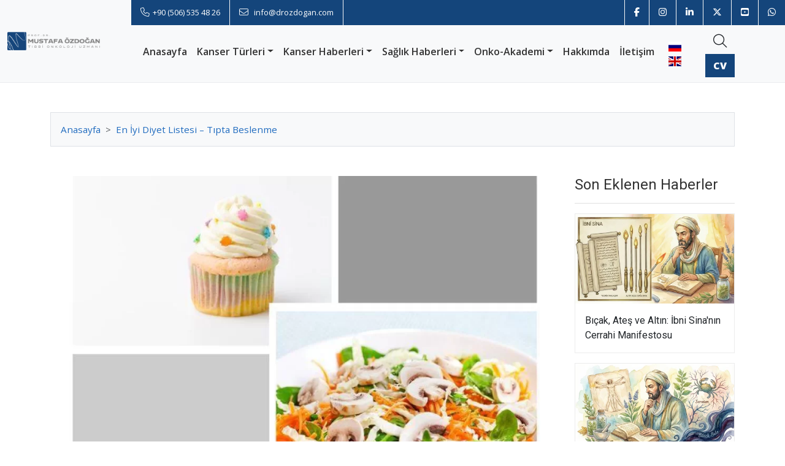

--- FILE ---
content_type: text/html; charset=UTF-8
request_url: https://www.drozdogan.com/ne-kadar-yedigimiz-mi-ne-yedigimiz-mi-az-yemek-kilo-vermek-icin-yeterli-degil/
body_size: 14370
content:
<!DOCTYPE html>
<html lang="tr">
<head>
	<meta charset="utf-8">
	<meta http-equiv="X-UA-Compatible" content="IE=edge">
    <meta name="viewport" content="width=device-width, initial-scale=1">
	<title>Ne Kadar Yediğimiz Mi, Ne Yediğimiz Mi? Az Yemek, Kilo Vermek İçin Yeterli Değil | Prof. Dr. Mustafa ÖZDOĞAN</title>
	<meta name="description" content="Kilo vermek için pek çok kişi az yemeye çalışır, hatta günde 1 öğün yeme gibi yaklaşımlar görülür. Ancak yapılan araştırmalara göre sağlıklı kiloda olmak için ne yediğiniz; ne kadar çok yediğinizden daha önemli olabilir.">
	<meta name="author" content="Prof. Dr. Mustafa ÖZDOĞAN">
	<link rel="canonical" href="https://www.drozdogan.com/ne-kadar-yedigimiz-mi-ne-yedigimiz-mi-az-yemek-kilo-vermek-icin-yeterli-degil/">
	<link rel="preconnect" href="https://www.drozdogan.com/">
	<link rel="dns-prefetch" href="https://www.drozdogan.com/">
	<link rel="dns-prefetch preconnect" href="https://www.googletagmanager.com">
	<link rel="dns-prefetch preconnect" href="https://www.google-analytics.com">
	<link rel="dns-prefetch preconnect" href="https://fonts.gstatic.com" crossorigin>
	<link rel="dns-prefetch preconnect" href="https://www.gstatic.com">
	<meta name="HandheldFriendly" content="true">
	
	<meta property="og:title" content="Ne Kadar Yediğimiz Mi, Ne Yediğimiz Mi? Az Yemek, Kilo Vermek İçin Yeterli Değil | Prof. Dr. Mustafa ÖZDOĞAN">
	<meta property="og:site_name" content="Prof. Dr. Mustafa ÖZDOĞAN">
	<meta property="og:description" content="Kilo vermek için pek çok kişi az yemeye çalışır, hatta günde 1 öğün yeme gibi yaklaşımlar görülür. Ancak yapılan araştırmalara göre sağlıklı kiloda olmak için ne yediğiniz; ne kadar çok yediğinizden daha önemli olabilir.">
	<meta property="og:image" content="https://www.drozdogan.com/images/news/Ne-kadar-yedigimiz-mi-ne-yedigimiz-mi-Az-yemek-kilo-vermek-icin-yeterli-degil-761811.jpg">
	<meta property="og:url" content="https://www.drozdogan.com/ne-kadar-yedigimiz-mi-ne-yedigimiz-mi-az-yemek-kilo-vermek-icin-yeterli-degil/">
	<meta property="og:type" content="website">
	
	<meta property="article:author" content="Prof. Dr. Mustafa ÖZDOĞAN">
	
	<meta name="twitter:card" content="summary_large_image">
	<meta name="twitter:title" content="Ne Kadar Yediğimiz Mi, Ne Yediğimiz Mi? Az Yemek, Kilo Vermek İçin Yeterli Değil | Prof. Dr. Mustafa ÖZDOĞAN">
	<meta name="twitter:description" content="Kilo vermek için pek çok kişi az yemeye çalışır, hatta günde 1 öğün yeme gibi yaklaşımlar görülür. Ancak yapılan araştırmalara göre sağlıklı kiloda olmak için ne yediğiniz; ne kadar çok yediğinizden daha önemli olabilir.">
	<meta name="twitter:image" content="https://www.drozdogan.com/images/news/Ne-kadar-yedigimiz-mi-ne-yedigimiz-mi-Az-yemek-kilo-vermek-icin-yeterli-degil-761811.jpg">
	<meta name="twitter:site" content="@ozdogan_md">
	
		
	
		<link rel="alternate" type="application/rss+xml" href="https://www.drozdogan.com/rss.xml">
	<!-- Fonts -->
	<link rel="preload" href="https://cdnjs.cloudflare.com/ajax/libs/flag-icon-css/0.8.2/css/flag-icon.min.css" as="style" onload="this.rel='stylesheet'">
	<!-- CSS -->
	<link rel="stylesheet"  href="https://www.drozdogan.com/css/bootstrap.min.css">
	<link rel="stylesheet" href="https://www.drozdogan.com/css/style.css">
	<!-- ICON -->
	<link rel="apple-touch-icon" sizes="57x57" href="https://www.drozdogan.com/images/favicon/apple-icon-57x57.png">
	<link rel="apple-touch-icon" sizes="60x60" href="https://www.drozdogan.com/images/favicon/apple-icon-60x60.png">
	<link rel="apple-touch-icon" sizes="72x72" href="https://www.drozdogan.com/images/favicon/apple-icon-72x72.png">
	<link rel="apple-touch-icon" sizes="76x76" href="https://www.drozdogan.com/images/favicon/apple-icon-76x76.png">
	<link rel="apple-touch-icon" sizes="114x114" href="https://www.drozdogan.com/images/favicon/apple-icon-114x114.png">
	<link rel="apple-touch-icon" sizes="120x120" href="https://www.drozdogan.com/images/favicon/apple-icon-120x120.png">
	<link rel="apple-touch-icon" sizes="144x144" href="https://www.drozdogan.com/images/favicon/apple-icon-144x144.png">
	<link rel="apple-touch-icon" sizes="152x152" href="https://www.drozdogan.com/images/favicon/apple-icon-152x152.png">
	<link rel="apple-touch-icon" sizes="180x180" href="https://www.drozdogan.com/images/favicon/apple-icon-180x180.png">
	<link rel="icon" type="image/png" sizes="192x192"  href="https://www.drozdogan.com/images/favicon/android-icon-192x192.png">
	<link rel="icon" type="image/png" sizes="32x32" href="https://www.drozdogan.com/images/favicon/favicon-32x32.png">
	<link rel="icon" type="image/png" sizes="96x96" href="https://www.drozdogan.com/images/favicon/favicon-96x96.png">
	<link rel="icon" type="image/png" sizes="16x16" href="https://www.drozdogan.com/images/favicon/favicon-16x16.png">
	<link rel="manifest" href="https://www.drozdogan.com/images/favicon/manifest.json">
	<meta name="msapplication-TileColor" content="#14457B">
	<meta name="msapplication-TileImage" content="https://www.drozdogan.com/images/favicon/ms-icon-144x144.png">
	<meta name="theme-color" content="#14457B">
	<!-- Google tag (gtag.js) -->
	<script async src="https://www.googletagmanager.com/gtag/js?id=G-CT8YDHHNQJ"></script>
	<script>
	  window.dataLayer = window.dataLayer || [];
	  function gtag(){dataLayer.push(arguments);}
	  	gtag('js', new Date());
	  	gtag('config', 'G-CT8YDHHNQJ');
	</script>
<!-- Meta Pixel Code -->
<script>
!function(f,b,e,v,n,t,s)
{if(f.fbq)return;n=f.fbq=function(){n.callMethod?
n.callMethod.apply(n,arguments):n.queue.push(arguments)};
if(!f._fbq)f._fbq=n;n.push=n;n.loaded=!0;n.version='2.0';
n.queue=[];t=b.createElement(e);t.async=!0;
t.src=v;s=b.getElementsByTagName(e)[0];
s.parentNode.insertBefore(t,s)}(window, document,'script',
'https://connect.facebook.net/en_US/fbevents.js');
fbq('init', '755800460211328');
fbq('track', 'PageView');
</script>
<noscript><img height="1" width="1" style="display:none"
src="https://www.facebook.com/tr?id=755800460211328&ev=PageView&noscript=1"
/></noscript>
<!-- End Meta Pixel Code --></head>

<body>
			<header class="container-fluid border-bottom border-light-subtle">
			<div class="row">
				<div class="col-lg-2 bg-body-tertiary d-flex align-items-center justify-content-center mhide tmhide">
					<a href="https://www.drozdogan.com/" title="Kanser Belirtileri, Tanı ve Tedavisi | Prof. Dr. Mustafa ÖZDOĞAN">
						<picture>
							<source srcset="https://www.drozdogan.com/images/logo.webp" type="image/webp">
							<source srcset="https://www.drozdogan.com/images/logo.png" type="image/png">
							<img src="https://www.drozdogan.com/images/logo.png" alt="Prof. Dr. Mustafa ÖZDOĞAN" loading="lazy" width="396" height="76" class="logo">
						</picture>
					</a>
				</div>
				<div class="col-lg-10 px-0">
					<div class="header-top bg-dark-blue d-flex justify-content-md-between justify-content-end">
						<ul class="header-icon-list mhide header-contact">
							<li><a href="tel:+905065354826" title="Telefon" target="_blank" rel="nofollow noopener noreferrer"><i class="fa-light fa-phone"></i><span>+90 (506) 535 48 26</span></a></li>
							<li><a href="mailto:info@drozdogan.com" title="E-Posta" target="_blank" rel="nofollow noopener noreferrer"><i class="fa-light fa-envelope"></i> <span>info@drozdogan.com</span></a></li>
						</ul>
						<ul class="header-icon-list mini-icon">
							<li><a href="https://www.facebook.com/drozdogancom/" title="Facebook" target="_blank" rel="nofollow noopener noreferrer"><i class="fa-brands fa-facebook-f"></i></a></li>
							<li><a href="https://www.instagram.com/prof.dr.mustafaozdogan/" title="Instagram" target="_blank" rel="nofollow noopener noreferrer"><i class="fa-brands fa-instagram"></i></a></li>
							<li><a href="https://www.linkedin.com/in/mustafaozdogan/" title="Linkedin" target="_blank" rel="nofollow noopener noreferrer"><i class="fa-brands fa-linkedin-in"></i></a></li>
							<li><a href="https://x.com/ozdogan_md" title="X" target="_blank" rel="nofollow noopener noreferrer"><i class="fa-brands fa-x-twitter"></i></a></li>
							<li><a href="https://www.youtube.com/channel/UCs-fN0ofuLQXW4TKy0IbE8w" title="Youtube" target="_blank" rel="nofollow noopener noreferrer"><i class="fa-brands fa-square-youtube"></i></a></li>
							<li><a href="https://wa.me/905065354826" title="WhatsApp" target="_blank" rel="nofollow noopener noreferrer"><i class="fa-brands fa-whatsapp"></i></a></li>
							<li class="dhide thide"><a href="tel:+905065354826" title="Telefon" target="_blank" rel="nofollow noopener noreferrer"><i class="fa-light fa-phone"></i></a></li>
						</ul>
					</div>
					<div class="header-bottom">
						<nav class="navbar navbar-expand-lg bg-body-tertiary">
							<div class="container-fluid d-flex">
								<a class="navbar-brand dhide dthide thide me-auto" href="https://www.drozdogan.com/" title="Prof. Dr. Mustafa ÖZDOĞAN">
									<picture>
										<source srcset="https://www.drozdogan.com/images/mobile-logo.webp 226w" sizes="226px" type="image/webp">
										<source srcset="https://www.drozdogan.com/images/mobile-logo.png 226w" sizes="226px" type="image/png">
										<img src="https://www.drozdogan.com/images/mobile-logo.png" alt="Kanser Belirtileri, Tanı ve Tedavisi | Prof. Dr. Mustafa ÖZDOĞAN" fetchpriority="high" class="mobile-logo" width="226" height="44" >
									</picture>
								</a>
								<button class="navbar-toggler rounded-0 order-3" type="button" data-bs-toggle="offcanvas" data-bs-target="#offcanvasNavbar" aria-controls="offcanvasNavbar" aria-label="Toggle navigation">
									<span class="navbar-toggler-icon"></span>
								</button>
								<div class="offcanvas offcanvas-end" tabindex="-1" id="offcanvasNavbar" aria-labelledby="offcanvasNavbarLabel">
									<div class="offcanvas-header border-bottom">
										<picture id="offcanvasNavbarLabel">
											<source srcset="https://www.drozdogan.com/images/mobile-logo.webp 226w" sizes="226px" type="image/webp">
											<source srcset="https://www.drozdogan.com/images/mobile-logo.png 226w" sizes="226px" type="image/png">
											<img src="https://www.drozdogan.com/images/mobile-logo.png" alt="Kanser Belirtileri, Tanı ve Tedavisi | Prof. Dr. Mustafa ÖZDOĞAN" fetchpriority="high" class="mobile-logo" width="226" height="44" >
										</picture>
										<button type="button" class="btn-close" data-bs-dismiss="offcanvas" aria-label="Close"></button>
									</div>
									<div class="offcanvas-body">
										<form class="input-group mb-3 mobile-search dhide dthide thide" action="https://www.drozdogan.com/arama/">
											<input type="text" name="q" class="form-control rounded-0" placeholder="Arama Yap..." aria-label="Arama Yap" aria-describedby="mobile-search">
											<button class="btn btn-secondary rounded-0" type="submit" id="mobile-search">Ara</button>
										</form>									
										
										<ul class="navbar-nav canvas-menu justify-content-evenly flex-grow-1 pe-3">
											<li class="nav-item">
												<a class="nav-link" href="https://www.drozdogan.com/" title="Kanser Belirtileri, Tanı ve Tedavisi">Anasayfa</a>
											</li>											
											<li class="nav-item dropdown has-megamenu">
												<a class="nav-link dropdown-toggle" href="#" title="Kanser Türleri" role="button" data-bs-toggle="dropdown" aria-expanded="false">Kanser Türleri</a>
												<div class="dropdown-menu megamenu">
													<div class="row">
														<div class="col-12 megamenu-head">
															<h2>Kanser Belirtileri ve Tedavisi</h2>
															<p class="mb-0">Kanser tek bir hastalık değildir, bir hastalıklar grubudur. 150'ye yakın kanser türü vardır; bu sayı alt türler ve nadir tümörler ile birlikte 1000'i aşmaktadır. Bununla birikte yetişkinlerde en sık görülen kanser türleri şunlardır:</p>
														</div>
														<div class="col-12 mhide">
															<hr class="custom-hr">
														</div>
														<div class="col-lg-3">
															<a class="dropdown-item px-3" href="https://www.drozdogan.com/akciger-kanseri-belirtileri-evreleri-ve-tedavisi/" title="Akciğer Kanseri Belirtileri ve Tedavisi">Akciğer Kanseri</a>
															<a class="dropdown-item px-3" href="https://www.drozdogan.com/beyin-tumoru-belirtileri-evreleri-ve-tedavisi/" title="Beyin Tümörü Belirtileri ve Tedavisi">Beyin Tümörü</a>
															<a class="dropdown-item px-3" href="https://www.drozdogan.com/bobrek-kanseri-belirtileri-evreleri-ve-tedavisi/" title="Böbrek Kanseri Belirtileri ve Tedavisi">Böbrek Kanseri</a>
															<a class="dropdown-item px-3" href="https://www.drozdogan.com/karaciger-kanseri-belirtileri-evreleri-ve-tedavisi/" title="Karaciğer Kanseri Belirtileri ve Tedavisi">Karaciğer Kanseri</a>
															<a class="dropdown-item px-3" href="https://www.drozdogan.com/kolon-rektum-kanseri-belirtileri-evreleri-ve-tedavisi/" title="Kolorektal Kanser Belirtileri ve Tedavisi">Kolorektal Kanser</a>
														</div>
														<div class="col-lg-3">
															<a class="dropdown-item px-3" href="https://www.drozdogan.com/larenks-girtlak-kanseri-belirtileri-evreleri-ve-tedavisi/" title="Larenks Kanseri Belirtileri ve Tedavisi">Larenks Kanseri</a>
															<a class="dropdown-item px-3" href="https://www.drozdogan.com/malign-melanom-cilt-kanseri-belirtileri-evreleri-ve-tedavisi/" title="Melanom (Cilt Kanseri) Belirtileri ve Tedavisi">Melanom</a>
															<a class="dropdown-item px-3" href="https://www.drozdogan.com/meme-kanseri-belirtileri-evreleri-ve-tedavisi/" title="Meme Kanseri Belirtileri ve Tedavisi">Meme Kanseri</a>
															<a class="dropdown-item px-3" href="https://www.drozdogan.com/mesane-kanseri-belirtileri-evreleri-ve-tedavisi/" title="Mesane Kanseri Belirtileri ve Tedavisi">Mesane Kanseri</a>
															<a class="dropdown-item px-3" href="https://www.drozdogan.com/mide-kanseri-belirtileri-evreleri-ve-tedavisi/" title="Mide Kanseri Belirtileri ve Tedavisi">Mide Kanseri</a>
														</div>
														<div class="col-lg-3">
															<a class="dropdown-item px-3" href="https://www.drozdogan.com/nazofarenks-ust-yutak-kanseri-belirtileri-evreleri-ve-tedavisi/" title="Nazofarenks Kanseri Belirtileri ve Tedavisi">Nazofarenks Kanseri</a>
															<a class="dropdown-item px-3" href="https://www.drozdogan.com/noroendokrin-tumor-belirtileri-evreleri-ve-tedavisi/" title="Nöroendokrin Tümörler Belirtileri ve Tedavisi">Nöroendokrin Tümörler</a>
															<a class="dropdown-item px-3" href="https://www.drozdogan.com/osteosarkom-kemik-kanseri-belirtileri-evreleri-ve-tedavisi/" title="Osteosarkom Belirtileri ve Tedavisi">Osteosarkom</a>
															<a class="dropdown-item px-3" href="https://www.drozdogan.com/ozofagus-yemek-borusu-kanseri-belirtileri-evreleri-ve-tedavisi/" title="Özofagus Kanseri Belirtileri ve Tedavisi">Özofagus Kanseri</a>
															<a class="dropdown-item px-3" href="https://www.drozdogan.com/pankreas-kanseri-belirtileri-evreleri-ve-tedavisi/" title="Pankreas Kanseri Belirtileri ve Tedavisi">Pankreas Kanseri</a>
														</div>
														<div class="col-lg-3">
															<a class="dropdown-item px-3" href="https://www.drozdogan.com/prostat-kanseri-belirtileri-evreleri-ve-tedavisi/" title="Prostat Kanseri Belirtileri ve Tedavisi">Prostat Kanseri</a>
															<a class="dropdown-item px-3" href="https://www.drozdogan.com/rahim-kanserinde-hastalik-evreleri-ve-tedavisi/" title="Rahim Kanseri Belirtileri ve Tedavisi">Rahim Kanseri</a>
															<a class="dropdown-item px-3" href="https://www.drozdogan.com/safra-yolu-kanseri-belirtileri-evreleri-ve-tedavisi/" title="Safra Yolu Kanseri Belirtileri ve Tedavisi">Safra Yolu Kanseri</a>
															<a class="dropdown-item px-3" href="https://www.drozdogan.com/rahim-agzi-kanseri-belirtileri-ve-tedavisi/" title="Serviks Kanseri Belirtileri ve Tedavisi">Serviks Kanseri</a>
															<a class="dropdown-item px-3" href="https://www.drozdogan.com/yumurtalik-kanseri-belirtileri-evreleri-ve-tedavisi/" title="Yumurtalık Kanseri Belirtileri ve Tedavisi">Yumurtalık Kanseri</a>
														</div>
														<div class="col-12 mt-3">
															<a href="https://www.drozdogan.com/kategori/kanser-tedavi-turleri/" title="Tüm Kanser Türleri (Belirtileri ve Tedavisi)" class="btn btn-blue rounded-0 w-100">Tüm Kanser Tedavi Türleri</a>
														</div>
													</div>
												</div>
											</li>											
											<li class="nav-item dropdown has-megamenu">
												<a class="nav-link dropdown-toggle" href="#" title="Kanser Haberleri" role="button" data-bs-toggle="dropdown" aria-expanded="false">Kanser Haberleri</a>
												<div class="dropdown-menu megamenu">
													<div class="row">
														<div class="col-12 megamenu-head">
															<h2>Güncel Kanser Haberleri</h2>
															<p class="mb-0">Sağlıktaki tüm bilimsel araştırmaların yarıya yakını kanser alanında yapılmaktadır. Bu nedenle kanserdeki gelişmeleri yakından takip etmek oldukça dinamik ve yoğun bir çalışma gerekmektedir. Web sitemiz, ülkemizde kanser gelişmelerini en güncel şekilde yakalayan ve paylaşan bir konumdadır.</p>
														</div>
														<div class="col-12 mhide">
															<hr class="custom-hr">
														</div>
														<div class="col-lg-3">
															<a class="dropdown-item px-3" href="https://www.drozdogan.com/kategori/kanser-haberleri/akciger-kanseri/" title="Güncel Akciğer Kanseri Haberleri">Akciğer Kanseri Haberleri</a>
															<a class="dropdown-item px-3" href="https://www.drozdogan.com/kategori/kanser-haberleri/meme-kanseri/" title="Güncel Meme Kanseri Haberleri">Meme Kanseri Haberleri</a>
															<a class="dropdown-item px-3" href="https://www.drozdogan.com/kategori/kanser-haberleri/kolon-ve-rektum-kanseri/" title="Güncel Kolorektal Kanser Haberleri">Kolorektal Kanser Haberleri</a>
															<a class="dropdown-item px-3" href="https://www.drozdogan.com/kategori/kanser-haberleri/mide-kanseri/" title="Güncel Mide Kanseri Haberleri">Mide Kanseri Haberleri</a>
															<a class="dropdown-item px-3 dropdown-item-private" href="https://www.drozdogan.com/kategori/kanser-haberleri/" title="Güncel Kanser Haberleri Listesi">Tüm Kanser Haberleri</a>
														</div>
														<div class="col-lg-3">
															<a class="dropdown-item px-3" href="https://www.drozdogan.com/kategori/kanser-haberleri/psiko-onkoloji/" title="Güncel Psiko-Onkoloji Haberleri">Psiko-Onkoloji Haberleri</a>
															<a class="dropdown-item px-3" href="https://www.drozdogan.com/kategori/cinsel-yasam-ve-kanser/" title="Güncel Cinsel Yaşam ve Kanser Haberleri">Cinsel Yaşam ve Kanser Haberleri</a>
															<a class="dropdown-item px-3" href="https://www.drozdogan.com/kategori/kanser-haberleri/nadir-gorulen-tumorler/" title="Güncel Nadir Görülen Tümör Haberleri">Nadir Görülen Tümör Haberleri</a>
															<a class="dropdown-item px-3" href="https://www.drozdogan.com/kategori/kongreler/" title="Güncel Onkoloji Kongre Haberleri">Onkoloji Kongre Haberleri</a>
															<a class="dropdown-item px-3" href="https://www.drozdogan.com/kategori/kanser-haberleri/sanatsal-kanser-tedavileri/" title="Güncel Sanatsal Kanser Tedavi Haberleri">Sanatsal Kanser Tedavi Haberleri</a>
														</div>
														<div class="col-lg-3">
															<a class="dropdown-item px-3" href="https://www.drozdogan.com/kategori/kanser-haberleri/kanser-ve-beslenme/" title="Güncel Kanser ve Beslenme Haberleri">Kanser ve Beslenme Haberleri</a>
															<a class="dropdown-item px-3" href="https://www.drozdogan.com/kategori/kanser-haberleri/kanserde-egzersiz/" title="Güncel Kanserde Egzersiz Haberleri">Kanserde Egzersiz Haberleri</a>
															<a class="dropdown-item px-3" href="https://www.drozdogan.com/kategori/kanserden-korunma/" title="Güncel Kanserden Korunma Haberleri">Kanserden Korunma</a>
															<a class="dropdown-item px-3" href="https://www.drozdogan.com/kategori/kanser-haberleri/tamamlayici-ve-alternatif-tip/" title="Güncel Tamamlayıcı ve Alternatif Tıp Haberleri">Tamamlayıcı ve Alternatif Tıp</a>
															<a class="dropdown-item px-3" href="https://www.drozdogan.com/kategori/kanser-haberleri/umut-veren-oykuler/" title="Güncel Umut Veren Öyküler">Umut Veren Öyküler</a>
														</div>
														<div class="col-lg-3">
															<a class="dropdown-item px-3" href="https://www.drozdogan.com/kategori/kanser-haberleri/genel-kanser-haberleri/" title="Güncel Genel Kanser Haberleri">Genel Kanser Haberleri</a>
															<a class="dropdown-item px-3" href="https://www.drozdogan.com/kategori/kanser-haberleri/kanserde-ikinci-gorus/" title="Güncel Kanserde İkinci Görüş Haberleri">Kanserde İkinci Görüş Haberleri</a>
															<a class="dropdown-item px-3" href="https://www.drozdogan.com/kategori/kanser-haberleri/teknoloji-haberleri/" title="Güncel Teknoloji Haberleri">Teknoloji Haberleri</a>
															<a class="dropdown-item px-3" href="https://www.drozdogan.com/kategori/kanser-haberleri/kalitsal-kanserler/" title="Güncel Kalıtsal Kanser Haberleri">Kalıtsal Kanser Haberleri</a>
															<a class="dropdown-item px-3" href="https://www.drozdogan.com/kategori/kanser-haberleri/palyatif-bakim/" title="Güncel Palyatif Bakım Haberleri">Palyatif Bakım Haberleri</a>
														</div>
														<div class="col-12 mt-3">
															<a href="https://www.drozdogan.com/kategori/kanser-haberleri-kategorisi/" title="Tüm Haber Kategorileri" class="btn btn-blue rounded-0 w-100">Tüm Haber Kategorileri</a>
														</div>
													</div>
												</div>
											</li>											
											<li class="nav-item dropdown has-megamenu">
												<a class="nav-link dropdown-toggle" href="#" title="Sağlık Haberleri" role="button" data-bs-toggle="dropdown" aria-expanded="false">Sağlık Haberleri</a>
												<div class="dropdown-menu megamenu">
													<div class="row">
														<div class="col-12 megamenu-head">
															<h2>Güncel Sağlık Haberleri</h2>
															<p class="mb-0">Sağlık, sadece hasta olmamak değil hem fiziksel hem psikolojik hem sosyal olarak iyilik halidir ve bütüncül bir yaklaşımla sağlık ele alınmalıdır. Bu nedenle web sitemizde, tıbbın önde gelen konularında önemli gelişmeleri ve bilgileri paylaşmayı amaçladık.</p>
														</div>
														<div class="col-12 mhide">
															<hr class="custom-hr">
														</div>
														<div class="col-lg-2">
															
<picture><source srcset="https://www.drozdogan.com/images/news/saglikli-yasam-menu-790031-406-229.avif 406w" sizes="406px" type="image/avif"><source srcset="https://www.drozdogan.com/images/news/saglikli-yasam-menu-790031-406-229.webp 406w" sizes="406px" type="image/webp"><source srcset="https://www.drozdogan.com/images/news/saglikli-yasam-menu-790031-406-229.jpg 406w" sizes="406px" type="image/jpeg"><img src="https://www.drozdogan.com/images/news/saglikli-yasam-menu-790031-406-229.jpg" alt="Görsel açıklaması mevcut değil" width="406" height="229" loading="lazy" class="responsive-img"></picture>														</div>
														<div class="col-lg-3">
															<a class="dropdown-item px-3" href="https://www.drozdogan.com/kategori/akdeniz-diyeti/" title="Akdeniz Diyeti">Akdeniz Diyeti</a>
															<a class="dropdown-item px-3" href="https://www.drozdogan.com/kategori/en-iyi-diyet-listesi-tipta-beslenme/" title="En İyi Diyet Listesi – Tıpta Beslenme">En İyi Diyet Listesi – Tıpta Beslenme</a>
															<a class="dropdown-item px-3" href="https://www.drozdogan.com/kategori/yemek-tarifleri/" title="Yemek Tarifleri">Yemek Tarifleri</a>
															<a class="dropdown-item px-3" href="https://www.drozdogan.com/kategori/kanser-haberleri/diyabet-seker-hastaligi/" title="Diyabet Şeker Hastalığı">Diyabet Şeker Hastalığı</a>
															<a class="dropdown-item px-3" href="https://www.drozdogan.com/kategori/saglik-haberleri/spor-egzersiz/" title="Spor – Egzersiz">Spor – Egzersiz</a>
														</div>
														<div class="col-lg-3">
															<a class="dropdown-item px-3" href="https://www.drozdogan.com/kategori/bagisiklik-sistemi-immunoloji/" title="Bağışıklık Sistemi İmmünoloji">Bağışıklık Sistemi İmmünoloji</a>
															<a class="dropdown-item px-3" href="https://www.drozdogan.com/kategori/saglik-haberleri/kalp-damar-sagligi/" title="Kalp – Damar Sağlığı">Kalp – Damar Sağlığı</a>
															<a class="dropdown-item px-3" href="https://www.drozdogan.com/kategori/kanser-haberleri/nanoteknoloji-ve-nanotip/" title="Nanoteknoloji ve Nanotıp">Nanoteknoloji ve Nanotıp</a>
															<a class="dropdown-item px-3" href="https://www.drozdogan.com/kategori/kanser-haberleri/elektronik-sigara/" title="Güncel Elektronik Sigara Haberleri">Elektronik Sigara</a>
															<a class="dropdown-item px-3" href="https://www.drozdogan.com/kategori/kanser-haberleri/hematolojik-hastaliklar/" title="Güncel Hematolojik Hastalıklar Haberleri">Hematolojik Hastalıklar</a>
														</div>
														<div class="col-lg-3">
															<a class="dropdown-item px-3" href="https://www.drozdogan.com/kategori/kanser-haberleri/crispr-cas9-genetik/" title="Güncel Crispr – Cas9 Genetik Haberleri">Crispr – Cas9 Genetik</a>
															<a class="dropdown-item px-3" href="https://www.drozdogan.com/kategori/kanser-haberleri/bilim-kahramanlari/" title="Bilim Kahramanları">Bilim Kahramanları</a>
															<a class="dropdown-item px-3" href="https://www.drozdogan.com/kategori/saglik-haberleri/noroloji-noroscience/" title="Nöroloji – Nöroscience">Nöroloji – Nöroscience</a>
															<a class="dropdown-item px-3" href="https://www.drozdogan.com/kategori/kanser-haberleri/toksikoloji/" title="Güncel Toksikoloji Haberleri">Toksikoloji</a>
															<a class="dropdown-item px-3" href="https://www.drozdogan.com/kategori/saglik-haberleri/saglikli-ve-uzun-yasam/" title="Güncel Sağlıklı ve Uzun Yaşam Haberleri">Sağlıklı ve Uzun Yaşam</a>
														</div>
													</div>
												</div>
											</li>
											<li class="nav-item dropdown has-megamenu">
												<a class="nav-link dropdown-toggle" href="#" title="Onkoloji'de Akademik Gelişmeler" role="button" data-bs-toggle="dropdown" aria-expanded="false">Onko-Akademi</a>
												<div class="dropdown-menu megamenu">
													<div class="row">
														<div class="col-12 megamenu-head">
															<h2>Onko-Akademi: Kanser Tedavisinde Bilgi ve Yeniliklerin Buluşma Noktası</h2>
															<p>Onko-Akademi, kanser tedavi süreçlerine dair en güncel bilgi ve gelişmeleri bir araya getiren özel bir platform olarak hayata geçirilmiştir. Bu bölümde, üç temel kategoriyi bir araya getiriyoruz:</p>
															<ol class="mb-3">
																<li><strong>Kanser Tedavi Rejimleri:</strong> Tüm kanser ilaçlarının ve tedavi rejimlerinin ayrıntılarını bu alanda detaylandırıyoruz.</li>
																<li><strong>Kongreler:</strong> Uluslararası  kongrelerin en önemli anekdotlarını, sunumları ve klinik pratiğe katkı sağlayan yeni verileri bu kategoride bulabilirsiniz.</li>
																<li><strong>FDA Hematoloji ve Onkoloji Onayları:</strong> Kanser tedavisinde dönüm noktası oluşturan FDA onayların detayları bu bölümde yer almaktadır.</li>
															</ol>
															<p class="mb-0">Onko-Akademi, hem sağlık profesyonelleri hem de hastalar için kanser tedavisinde bilinçli kararlar vermeye yardımcı olacak güvenilir bir bilgi kaynağıdır.</p>
														</div>
														<div class="col-12 mhide">
															<hr class="custom-hr">
														</div>
														<div class="col-lg-4">
															<a class="dropdown-item px-3" href="https://www.drozdogan.com/kategori/kanser-tedavi-rejimleri/" title="Kanser Tedavi Rejimleri">Kanser Tedavi Rejimleri</a>
														</div>
														<div class="col-lg-4">
															<a class="dropdown-item px-3" href="https://www.drozdogan.com/kategori/kongreler/" title="Kongreler">Kongreler</a>
														</div>
														<div class="col-lg-4">
															<a class="dropdown-item px-3" href="https://www.drozdogan.com/kategori/fda-hematoloji-ve-onkoloji-onaylari/" title="FDA Hematoloji ve Onkoloji Onayları">FDA Hematoloji ve Onkoloji Onayları</a>
														</div>
													</div>
												</div>
											</li>										
											<li class="nav-item">
												<a class="nav-link" href="https://www.drozdogan.com/prof-dr-mustafa-ozdogan/" title="Hakkımda">Hakkımda</a>
											</li>											
											<li class="nav-item">
												<a class="nav-link" href="https://www.drozdogan.com/iletisim/" title="İletişim">İletişim</a>
											</li>										
											<li class="nav-item d-flex align-items-center justify-content-end justify-content-md-center">
												<ul class="flag-icon-list">
													<li><a href="https://www.profozdogan.com/" title="Russian" target="_blank"><i class="flag-icon flag-icon-ru"></i></a></li>
													<li><a href="https://www.profozdogan.com/en/" title="English" target="_blank"><i class="flag-icon flag-icon-gb"></i></a></li>
												</ul>
											</li>
										</ul>
									</div>
								</div>
								<ul class="nav-icon order-2">
									<li class="mhide search-container">
										<form class="input-group search-form" action="https://www.drozdogan.com/arama/">
											<input type="text" name="q" class="form-control rounded-0" placeholder="Arama yap..." autocomplete="off">
											<button class="btn btn-secondary rounded-0" id="search-submit" type="submit">Ara</button>
										</form>
										<button class="btn thide dthide tmhide" type="button" id="search-button" aria-label="Toggle Search">
											<i class="fa-light fa-magnifying-glass"></i>
										</button>
									</li>
									<li>
										<a class="btn rounded-0 cv-text-icon" href="https://www.drozdogan.com/prof-dr-mustafa-ozdogan/" title="Hakkımda">
											CV
										</a>
										<!--<button class="btn rounded-0" type="button" data-bs-toggle="offcanvas" data-bs-target="#offcanvasRightPanel" aria-controls="offcanvasRightPanel" aria-label="Toggle Panel">
											<i class="fa-solid fa-user-doctor"></i>
										</button>-->
									</li>
								</ul>
							</div>
						</nav>
					</div>
				</div>
				<div class="col-12 dhide thide mt-3">
					<form class="input-group" action="https://www.drozdogan.com/arama/">
						<input type="text" name="q" class="form-control rounded-0" placeholder="Arama yap..." autocomplete="off">
						<button class="btn btn-secondary rounded-0" type="submit">Ara</button>
					</form>
				</div>
			</div>
		</header>

		
	
<div class="mobile-bottom-bar d-md-none d-flex justify-content-between align-items-center px-3 py-2">
  <a href="https://www.drozdogan.com/" class="text-center flex-fill" title="Prof. Dr. Mustafa ÖZDOĞAN">
    <i class="fa-solid fa-house"></i>
  </a>
  <a href="#" class="text-center flex-fill" onclick="navigator.clipboard.writeText('https://www.drozdogan.com/ne-kadar-yedigimiz-mi-ne-yedigimiz-mi-az-yemek-kilo-vermek-icin-yeterli-degil/?utm_source=copy_link&utm_medium=social&utm_campaign=site_share'); alert('Link kopyalandı!'); return false;" title="Linki Kopyala">
    <i class="fa-solid fa-share-nodes"></i>
  </a>
  <a href="#" id="likeButton" data-id="ne-kadar-yedigimiz-mi-ne-yedigimiz-mi-az-yemek-kilo-vermek-icin-yeterli-degil" class="text-center flex-fill d-flex justify-content-center align-items-center gap-1" data-liked="false" title="Beğen">
    <i class="fa-solid fa-square-heart"></i>
    <small id="likeCount">2</small>
  </a>
</div>

	
	
	<div class="container mt-lg-5 mt-3">
		<div class="row">
			<div class="col-12">
				<nav aria-label="breadcrumb" class="bg-body-tertiary p-3 border">
					<ol class="breadcrumb">
						<li class="breadcrumb-item"><a href="https://www.drozdogan.com/" title="Kanser Belirtileri, Tanı ve Tedavisi">Anasayfa</a></li>
						<li class="breadcrumb-item"><a href="https://www.drozdogan.com/kategori/en-iyi-diyet-listesi-tipta-beslenme/" title="En İyi Diyet Listesi – Tıpta Beslenme">En İyi Diyet Listesi – Tıpta Beslenme</a></li>					</ol>
				</nav>
			</div>
		</div>
	</div>
	<div class="container mt-lg-5 mt-3">
		<div class="row">
			<div class="col-xl-9">
				
										<main>
					<article class="news-tab">
						<div class="article-media">
							
<picture><source srcset="https://www.drozdogan.com/images/news/Ne-kadar-yedigimiz-mi-ne-yedigimiz-mi-Az-yemek-kilo-vermek-icin-yeterli-degil-761811-966-544.avif 966w, https://www.drozdogan.com/images/news/Ne-kadar-yedigimiz-mi-ne-yedigimiz-mi-Az-yemek-kilo-vermek-icin-yeterli-degil-761811-414-320.avif 414w" sizes="(max-width: 768px) 414px, 966px" type="image/avif"><source srcset="https://www.drozdogan.com/images/news/Ne-kadar-yedigimiz-mi-ne-yedigimiz-mi-Az-yemek-kilo-vermek-icin-yeterli-degil-761811-966-544.webp 966w, https://www.drozdogan.com/images/news/Ne-kadar-yedigimiz-mi-ne-yedigimiz-mi-Az-yemek-kilo-vermek-icin-yeterli-degil-761811-414-320.webp 414w" sizes="(max-width: 768px) 414px, 966px" type="image/webp"><source srcset="https://www.drozdogan.com/images/news/Ne-kadar-yedigimiz-mi-ne-yedigimiz-mi-Az-yemek-kilo-vermek-icin-yeterli-degil-761811-966-544.jpg 966w, https://www.drozdogan.com/images/news/Ne-kadar-yedigimiz-mi-ne-yedigimiz-mi-Az-yemek-kilo-vermek-icin-yeterli-degil-761811-414-320.jpg 414w" sizes="(max-width: 768px) 414px, 966px" type="image/jpeg"><img src="https://www.drozdogan.com/images/news/Ne-kadar-yedigimiz-mi-ne-yedigimiz-mi-Az-yemek-kilo-vermek-icin-yeterli-degil-761811-966-544.jpg" alt="Ne Kadar Yediğimiz Mi, Ne Yediğimiz Mi? Az Yemek, Kilo Vermek İçin Yeterli Değil" width="966" height="544" fetchpriority="high" class="responsive-img"></picture>						</div>
						<h1 class="mb-0">Ne Kadar Yediğimiz Mi, Ne Yediğimiz Mi? Az Yemek, Kilo Vermek İçin Yeterli Değil</h1>
						<div class="row my-3">
							<div class="col-md-7">
								<div class="alert alert-light rounded-0" role="alert">
																		<ul class="article-share">
										<li><small><strong>Paylaş:</strong></small></li>
										<li>
											<a href="https://www.facebook.com/sharer/sharer.php?u=https%3A%2F%2Fwww.drozdogan.com%2Fne-kadar-yedigimiz-mi-ne-yedigimiz-mi-az-yemek-kilo-vermek-icin-yeterli-degil%2F%3Futm_source%3Dfacebook%26utm_medium%3Dsocial%26utm_campaign%3Dsite_share" target="_blank" title="Facebook'ta Paylaş" rel="nofollow">
												<i class="fa-brands fa-square-facebook facebook"></i>
											</a>
										</li>
										<li>
											<a href="https://twitter.com/intent/tweet?url=https%3A%2F%2Fwww.drozdogan.com%2Fne-kadar-yedigimiz-mi-ne-yedigimiz-mi-az-yemek-kilo-vermek-icin-yeterli-degil%2F%3Futm_source%3Dtwitter%26utm_medium%3Dsocial%26utm_campaign%3Dsite_share&text=Ne+Kadar+Yedi%C4%9Fimiz+Mi%2C+Ne+Yedi%C4%9Fimiz+Mi%3F+Az+Yemek%2C+Kilo+Vermek+%C4%B0%C3%A7in+Yeterli+De%C4%9Fil" target="_blank" title="Twitter'da Paylaş" rel="nofollow">
												<i class="fa-brands fa-square-x-twitter twitter"></i>
											</a>
										</li>
										<li>
											<a href="https://www.linkedin.com/shareArticle?url=https%3A%2F%2Fwww.drozdogan.com%2Fne-kadar-yedigimiz-mi-ne-yedigimiz-mi-az-yemek-kilo-vermek-icin-yeterli-degil%2F%3Futm_source%3Dlinkedin%26utm_medium%3Dsocial%26utm_campaign%3Dsite_share&title=Ne+Kadar+Yedi%C4%9Fimiz+Mi%2C+Ne+Yedi%C4%9Fimiz+Mi%3F+Az+Yemek%2C+Kilo+Vermek+%C4%B0%C3%A7in+Yeterli+De%C4%9Fil" target="_blank" title="LinkedIn'de Paylaş" rel="nofollow">
												<i class="fa-brands fa-linkedin linkedin"></i>
											</a>
										</li>
										<li>
											<a href="https://api.whatsapp.com/send?text=Ne+Kadar+Yedi%C4%9Fimiz+Mi%2C+Ne+Yedi%C4%9Fimiz+Mi%3F+Az+Yemek%2C+Kilo+Vermek+%C4%B0%C3%A7in+Yeterli+De%C4%9Fil - https%3A%2F%2Fwww.drozdogan.com%2Fne-kadar-yedigimiz-mi-ne-yedigimiz-mi-az-yemek-kilo-vermek-icin-yeterli-degil%2F%3Futm_source%3Dwhatsapp%26utm_medium%3Dsocial%26utm_campaign%3Dsite_share" target="_blank" title="WhatsApp'ta Paylaş" rel="nofollow">
												<i class="fa-brands fa-square-whatsapp whatsapp"></i>
											</a>
										</li>
										<li>
											<a href="#" onclick="navigator.clipboard.writeText('https://www.drozdogan.com/ne-kadar-yedigimiz-mi-ne-yedigimiz-mi-az-yemek-kilo-vermek-icin-yeterli-degil/?utm_source=copy_link&utm_medium=social&utm_campaign=site_share'); alert('Link kopyalandı!'); return false;" title="Linki Kopyala">
												<i class="fa-solid fa-link ilink"></i>
											</a>
										</li>
									</ul>
								</div>
							</div>
							<div class="col-md-5 text-end content-date">
								<div class="alert alert-light rounded-0" role="alert">
																			<small>Güncelleme Tarihi: 30.07.2024</small>
																	</div>							
							</div>
						</div>
											
						<div class="news-article">
							
							
							
							<p>Kilo vermek için pek çok kişi az yemeye çalışır, hatta günde 1 öğün yeme gibi yaklaşımlar görülür. Ancak yapılan araştırmalara göre sağlıklı kiloda olmak için ne yediğiniz; ne kadar çok yediğinizden daha önemli olabilir.</p>
<p>Öncelikle porsiyonların belirlenmesi kilo almamak ya da vermek için önemlidir. Porsiyonlarda miktarın düşük kalorili ve bol lifli gıdalara ayrılmalı iken yüksek kalorili gıdaların porsiyonları yani bir kişinin tüketmesi uygun olan miktar daha az olmalıdır.</p>
<p>Bu konuyla ilgili yapılan yeni bir araştırmada, porsiyon yönetimi ve gıda seçimi ile ilgili eğitilen kişilerin bu konuda eğitim almayan kişilere kıyaslayarak gıda türü ve porsiyon seçimlerini araştırmışlar. Araştırmada kilolu, <a href="https://www.drozdogan.com/her-bir-fazla-kilo-omurden-caliyor-195-ulkeye-ait-25-yillik-obezite-calismasinin-sonuclari/" title="obez">obez</a> veya normal kilolu eğitimsiz bireylerin yanıtları arasında farklılık olduğu belirtiliyor.</p>
<p><strong>Kalori Alımında Porsiyon Büyüklüğünün Etkisi</strong></p>
<p>Katılımcılar Üç Gruba Ayrılmış:</p>
<ul>
<li>fazla kilolu 34 kadın,</li>
<li>kontrol grubu olarak normal kiloda 29 kadın,</li>
<li>ve porsiyon yönetimi konusunda eğitim almış fazla kilolu veya obez 39 kadın.</li>
</ul>
<p><i><strong>Not</strong>: Kilonun derecesinin en yaygın ölçüm aracı, vücut ağırlığının (kg), metre cinsinden boyun karesine bölünmesi ile elde edilen vücut kitle indeksidir (VKİ = kg /m2). VKİ değerinin 25-29 olması <strong>fazla kilolu</strong> olarak kabul edilirken, VKİ değerinin 30’un üzerinde olması ise <strong>obezite</strong> olarak sınıflandırılır.</i></p>
<p>Çalışma süresince hepsine yiyecek servis edilmiş. Porsiyon büyüklükleri ve kalorileri farklı gıdalar verilmiş. Örneğin yüksek kalorili su böreği ile düşük kalorili salata gibi. Porsiyon kontrolü sağlama eğitimi alan kadınlar diğerlerine göre daha fazla yiyerek daha az kalori almışlar çünkü daha düşük kalorili gıdaları tercih etmişler.</p>
<p><strong>Sonuç olarak</strong>, eğer yüksek kalorili gıdalar seçerseniz porsiyonlarını çok küçük ayarlamanız gerekir. Yüksek kalorili gıdalar, insülinin yüksek miktarda salınması da, bu da kısa süre sonra tekrar acıkmanıza neden olur. Ancak, düşük kalorili gıdalar seçerseniz daha büyük porsiyonlar tüketebilirsiniz, bu sayede daha uzun süre tok kalırsınız. Bu yeni araştırma, daha besleyici, düşük kalorili gıdaları tercih etmenin, daha az yemek yemeye çalışmaktan çok daha önemli olduğunu önermektedir. </p>
<ul>
<li><a href="https://www.drozdogan.com/6-adimda-haftalik-yemek-plani-saglikli-ve-hizli-ogunler/" title="- 6 adımda haftalık yemek planı - sağlıklı ve hızlı öğünler">6 adımda haftalık yemek planı - sağlıklı ve hızlı öğünler</a></li>
</ul>						</div>
						
												<section class="news-source mt-lg-5 mt-4">
							<div class="accordion" id="news-source-accordion">
								<div class="accordion-item">
									<h2 class="accordion-header">
										<button class="accordion-button collapsed" type="button" data-bs-toggle="collapse" data-bs-target="#flush-collapseOne" aria-expanded="false" aria-controls="flush-collapseOne">Kaynak</button>
									</h2>
									<div id="flush-collapseOne" class="accordion-collapse collapse" data-bs-parent="#news-source-accordion">
										<div class="accordion-body">
											<p>Faris M.Zuraikat, Liane S.Roe, Christine E. Sanchez, Barbara J.Rolls.</p>
<p>Comparing the portion size effect in women with and without extended training in portion control: A follow-up to the Portion-Control Strategies Trial.</p>
<p>Appetite 2018.</p>										</div>
									</div>
								</div>
							</div>
						</section>
										</article>
					<section class="news-notice bg-body-tertiary py-4 mt-lg-5 mt-4 text-center border">
						<h2 class="tab-title">Sağlık ve Mutlulukla Kalın...</h2>
						<p class="tab-text mb-0">Sayfada yer alan yazılar sadece bilgilendirme amaçlıdır, tanı ve tedavi için mutlaka doktorunuza başvurunuz.</p>
					</section>
					<section class="meeting-tab mt-lg-5 mt-4">
						<div class="accordion" id="meeting-tab-accordion">
							<div class="accordion-item">
								<h2 class="accordion-header">
									<button class="accordion-button collapsed" type="button" data-bs-toggle="collapse" data-bs-target="#flush-meeting-tab" aria-expanded="false" aria-controls="flush-meeting-tab">Online Muayene Randevusu</button>
								</h2>
								<div id="flush-meeting-tab" class="accordion-collapse collapse show" data-bs-parent="#meeting-tab-accordion">
									<div class="accordion-body">
										
										<div class="alert alert-success mb-0 rounded-0" id="meeting_form_notice" role="alert">
											<p class="alert-heading mb-0">Online Muayene Randevusu Alındı!</p>
											<p class="mb-0">Online muayene randevunuz alındı, en kısa sürede tarafınıza dönüş sağlanacaktır.</p>
										</div>
										
										<form class="row" id="meeting-form">
											<div class="col-12">
												<p class="tab-text mb-0">Kanser tanısına sahip bir hasta için online muayene randevusu hakkında bilgi almak için aşağıdaki formu doldurabilirsiniz.</p>
												<hr class="custom-hr mb-4">
											</div>
											<div class="col-lg-12 mb-3">
												<input type="hidden" name="token" value="4457aef040ece65f060140c206b55138d6d2054adfdedc0d77c7c683caee335d">
												<input type="text" name="namesurname" class="form-control rounded-0" placeholder="Adınız Soyadınız" aria-label="Adınız Soyadınız">
											</div>
											<div class="col-lg-6 mb-3">
												<input type="text" name="phone" class="form-control rounded-0" placeholder="Telefon" aria-label="Telefon">
											</div>
											<div class="col-lg-6 mb-3">
												<input type="text" name="email" class="form-control rounded-0" placeholder="E-Posta Adresi" aria-label="E-Posta Adresi">
											</div>
											<div class="col-12 mb-3">
												<input type="text" name="cancer_type" class="form-control rounded-0" placeholder="Kanser Türü" aria-label="Kanser Türü">
											</div>
											<div class="col-12 mb-3">
												<textarea name="detail" class="form-control rounded-0" rows="4" placeholder="Durumunuzu Kısaca Açıklayınız."></textarea>
											</div>
											<div class="col-lg-12 order-lg-0 order-1">
											  <div class="d-flex flex-column flex-lg-row align-items-start align-items-lg-center gap-2">
												<div class="form-check w-100 w-lg-75">
												  <input class="form-check-input" type="checkbox" id="contractCheck" required>
												  <label class="form-check-label fw-semibold text-dark" for="contractCheck">
													<a href="https://www.drozdogan.com/kullanici-sozlesmesi/" title="Kullanıcı sözleşmesi" target="_blank">Kullanıcı sözleşmesini</a> okudum, kabul ediyorum.
												  </label>
												</div>
												<button type="button" id="opinion_btn" class="btn btn-blue rounded-0 w-100 w-lg-auto">Gönder</button>
											  </div>
											</div>
										</form>
										
									</div>
								</div>
							</div>
						</div>
					</section>
					
				
				</main>
				<section class="row mt-lg-5 mt-4">
					<div class="col-12">
						<h2 class="tab-title mb-0">İlgili Haberleri</h2>
						<hr class="custom-hr mb-4">
					</div>
										<a href="https://www.drozdogan.com/beslenme-bilimi-yeni-bir-makale-serisi-ile-beslenmeyi-her-yonuyle-ele-aliyoruz/" title="Beslenme Bilimi – Yeni Bir Makale Serisi ile Beslenmeyi Her Yönüyle Ele Alıyoruz" class="news-link col-12">
						<div class="news-item">
							
<picture><source srcset="https://www.drozdogan.com/images/news/beslenme-bilimi-yeni-bir-makale-serisi-ile-beslenmeyi-her-yonuyle-ele-aliyoruz-96010-140-120.avif 140w" sizes="140px" type="image/avif"><source srcset="https://www.drozdogan.com/images/news/beslenme-bilimi-yeni-bir-makale-serisi-ile-beslenmeyi-her-yonuyle-ele-aliyoruz-96010-140-120.webp 140w" sizes="140px" type="image/webp"><source srcset="https://www.drozdogan.com/images/news/beslenme-bilimi-yeni-bir-makale-serisi-ile-beslenmeyi-her-yonuyle-ele-aliyoruz-96010-140-120.jpg 140w" sizes="140px" type="image/jpeg"><img src="https://www.drozdogan.com/images/news/beslenme-bilimi-yeni-bir-makale-serisi-ile-beslenmeyi-her-yonuyle-ele-aliyoruz-96010-140-120.jpg" alt="Beslenme Bilimi – Yeni Bir Makale Serisi ile Beslenmeyi Her Yönüyle Ele Alıyoruz" width="140" height="120" loading="lazy" class="responsive-img"></picture>							<div>
								<h3>Beslenme Bilimi – Yeni Bir Makale Serisi ile Beslenmeyi Her Yönüyle Ele Alıyoruz</h3>
								<p class="mhide">Aşağıdaki yazı, dünya genelinde önde gelen tıp ve bilim dergisi...</p>
							</div>
						</div>
					</a>
										<a href="https://www.drozdogan.com/beslenmenin-temelleri-yasam-boyu-enerji-ve-makro-besin-ogeleri-rehberi/" title="Beslenmenin Temelleri – Yaşam Boyu Enerji ve Makro Besin Öğeleri Rehberi" class="news-link col-12">
						<div class="news-item">
							
<picture><source srcset="https://www.drozdogan.com/images/news/beslenmenin-temelleri-yasam-boyu-enerji-ve-makro-besin-ogeleri-rehberi-5846-140-120.avif 140w" sizes="140px" type="image/avif"><source srcset="https://www.drozdogan.com/images/news/beslenmenin-temelleri-yasam-boyu-enerji-ve-makro-besin-ogeleri-rehberi-5846-140-120.webp 140w" sizes="140px" type="image/webp"><source srcset="https://www.drozdogan.com/images/news/beslenmenin-temelleri-yasam-boyu-enerji-ve-makro-besin-ogeleri-rehberi-5846-140-120.jpg 140w" sizes="140px" type="image/jpeg"><img src="https://www.drozdogan.com/images/news/beslenmenin-temelleri-yasam-boyu-enerji-ve-makro-besin-ogeleri-rehberi-5846-140-120.jpg" alt="Beslenmenin Temelleri – Yaşam Boyu Enerji ve Makro Besin Öğeleri Rehberi" width="140" height="120" loading="lazy" class="responsive-img"></picture>							<div>
								<h3>Beslenmenin Temelleri – Yaşam Boyu Enerji ve Makro Besin Öğeleri Rehberi</h3>
								<p class="mhide">Günümüzde, yaşam kaybının ana nedenleri artık enfeksiyon hastalıkları değil, kronik...</p>
							</div>
						</div>
					</a>
										<a href="https://www.drozdogan.com/aralikli-oruc-diyeti-kalori-kisitlamasi-yapilmadiginda-bile-faydali/" title="Aralıklı oruç diyeti, kalori kısıtlaması yapılmadığında bile faydalı" class="news-link col-12">
						<div class="news-item">
							
<picture><source srcset="https://www.drozdogan.com/images/news/aralikli-oruc-diyeti-kalori-kisitlamasi-yapilmadiginda-bile-faydali-398987-140-120.avif 140w" sizes="140px" type="image/avif"><source srcset="https://www.drozdogan.com/images/news/aralikli-oruc-diyeti-kalori-kisitlamasi-yapilmadiginda-bile-faydali-398987-140-120.webp 140w" sizes="140px" type="image/webp"><source srcset="https://www.drozdogan.com/images/news/aralikli-oruc-diyeti-kalori-kisitlamasi-yapilmadiginda-bile-faydali-398987-140-120.jpg 140w" sizes="140px" type="image/jpeg"><img src="https://www.drozdogan.com/images/news/aralikli-oruc-diyeti-kalori-kisitlamasi-yapilmadiginda-bile-faydali-398987-140-120.jpg" alt="Aralıklı oruç diyeti, kalori kısıtlaması yapılmadığında bile faydalı" width="140" height="120" loading="lazy" class="responsive-img"></picture>							<div>
								<h3>Aralıklı oruç diyeti, kalori kısıtlaması yapılmadığında bile faydalı</h3>
								<p class="mhide">Yakın zamanda yapılan çalışmalar, kalori kısıtlaması yapılmadan uygulanan Aralıklı Oruç...</p>
							</div>
						</div>
					</a>
										<a href="https://www.drozdogan.com/ornish-diyeti-nedir-nasil-yapilir-faydalari/" title="Ornish Diyeti nedir, nasıl yapılır, faydaları?" class="news-link col-12">
						<div class="news-item">
							
<picture><source srcset="https://www.drozdogan.com/images/news/ornish-diyeti-nedir-nasil-yapilir-faydalari-145405-140-120.avif 140w" sizes="140px" type="image/avif"><source srcset="https://www.drozdogan.com/images/news/ornish-diyeti-nedir-nasil-yapilir-faydalari-145405-140-120.webp 140w" sizes="140px" type="image/webp"><source srcset="https://www.drozdogan.com/images/news/ornish-diyeti-nedir-nasil-yapilir-faydalari-145405-140-120.jpg 140w" sizes="140px" type="image/jpeg"><img src="https://www.drozdogan.com/images/news/ornish-diyeti-nedir-nasil-yapilir-faydalari-145405-140-120.jpg" alt="Ornish Diyeti nedir, nasıl yapılır, faydaları?" width="140" height="120" loading="lazy" class="responsive-img"></picture>							<div>
								<h3>Ornish Diyeti nedir, nasıl yapılır, faydaları?</h3>
								<p class="mhide">İlk olarak 1977 yılında tasarlanan Ornish diyeti, düşük yağlı ve...</p>
							</div>
						</div>
					</a>
									</section>
							
			</div>
			<aside class="col-xl-3 mt-xl-0 mt-4">
				<div class="make-me-sticky">
					<div class="sidebar-news-tab">
						<div class="sidebar-title">
							<h2>Son Eklenen Haberler</h2>
							<hr class="custom-hr">
						</div>
												<a href="https://www.drozdogan.com/bicak-ates-ve-altin-ibni-sinanin-cerrahi-manifestosu/" title="Bıçak, Ateş ve Altın: İbni Sina'nın Cerrahi Manifestosu" class="news-link mb-3">
							<div class="card rounded-0 sidebar-news-card">
								
<picture><source srcset="https://www.drozdogan.com/images/news/bicak-ates-ve-altin-ibni-sina-nin-cerrahi-manifestosu-87743-406-229.avif 406w" sizes="406px" type="image/avif"><source srcset="https://www.drozdogan.com/images/news/bicak-ates-ve-altin-ibni-sina-nin-cerrahi-manifestosu-87743-406-229.webp 406w" sizes="406px" type="image/webp"><source srcset="https://www.drozdogan.com/images/news/bicak-ates-ve-altin-ibni-sina-nin-cerrahi-manifestosu-87743-406-229.jpg 406w" sizes="406px" type="image/jpeg"><img src="https://www.drozdogan.com/images/news/bicak-ates-ve-altin-ibni-sina-nin-cerrahi-manifestosu-87743-406-229.jpg" alt="Bıçak, Ateş ve Altın: İbni Sina&#039;nın Cerrahi Manifestosu" width="406" height="229" loading="lazy" class="responsive-img"></picture>								<div class="card-body">
									<h3>Bıçak, Ateş ve Altın: İbni Sina'nın Cerrahi Manifestosu</h3>
								</div>
							</div>
						</a>
												<a href="https://www.drozdogan.com/hekimlerin-prensi-ibni-sina-ve-onun-kanser-felsefesi/" title="Hekimlerin Prensi İbni Sina ve Onun Kanser Felsefesi" class="news-link mb-3">
							<div class="card rounded-0 sidebar-news-card">
								
<picture><source srcset="https://www.drozdogan.com/images/news/hekimlerin-prensi-ibni-sina-ve-onun-kanser-felsefesi-82007-406-229.avif 406w" sizes="406px" type="image/avif"><source srcset="https://www.drozdogan.com/images/news/hekimlerin-prensi-ibni-sina-ve-onun-kanser-felsefesi-82007-406-229.webp 406w" sizes="406px" type="image/webp"><source srcset="https://www.drozdogan.com/images/news/hekimlerin-prensi-ibni-sina-ve-onun-kanser-felsefesi-82007-406-229.jpg 406w" sizes="406px" type="image/jpeg"><img src="https://www.drozdogan.com/images/news/hekimlerin-prensi-ibni-sina-ve-onun-kanser-felsefesi-82007-406-229.jpg" alt="Hekimlerin Prensi İbni Sina ve Onun Kanser Felsefesi" width="406" height="229" loading="lazy" class="responsive-img"></picture>								<div class="card-body">
									<h3>Hekimlerin Prensi İbni Sina ve Onun Kanser Felsefesi</h3>
								</div>
							</div>
						</a>
												<a href="https://www.drozdogan.com/karaciger-metastazinda-ezber-bozan-sonuc-ameliyat-sonrasi-kemoterapi-gerekli-mi/" title="Karaciğer Metastazında Ezber Bozan Sonuç: Ameliyat Sonrası Kemoterapi Gerekli mi?" class="news-link mb-3">
							<div class="card rounded-0 sidebar-news-card">
								
<picture><source srcset="https://www.drozdogan.com/images/news/karaciger-metastazinda-ezber-bozan-sonuc-ameliyat-sonrasi-kemoterapi-gerekli-mi-442682-406-229.avif 406w" sizes="406px" type="image/avif"><source srcset="https://www.drozdogan.com/images/news/karaciger-metastazinda-ezber-bozan-sonuc-ameliyat-sonrasi-kemoterapi-gerekli-mi-442682-406-229.webp 406w" sizes="406px" type="image/webp"><source srcset="https://www.drozdogan.com/images/news/karaciger-metastazinda-ezber-bozan-sonuc-ameliyat-sonrasi-kemoterapi-gerekli-mi-442682-406-229.jpg 406w" sizes="406px" type="image/jpeg"><img src="https://www.drozdogan.com/images/news/karaciger-metastazinda-ezber-bozan-sonuc-ameliyat-sonrasi-kemoterapi-gerekli-mi-442682-406-229.jpg" alt="Karaciğer Metastazında Ezber Bozan Sonuç: Ameliyat Sonrası Kemoterapi Gerekli mi?" width="406" height="229" loading="lazy" class="responsive-img"></picture>								<div class="card-body">
									<h3>Karaciğer Metastazında Ezber Bozan Sonuç: Ameliyat Sonrası Kemoterapi Gerekli mi?</h3>
								</div>
							</div>
						</a>
												<a href="https://www.drozdogan.com/gorunmez-yuk-cevresel-ve-mesleki-maruziyetin-buyuk-resmi/" title="Görünmez Yük: Çevresel ve Mesleki Maruziyetin Büyük Resmi" class="news-link">
							<div class="card rounded-0 sidebar-news-card">
								
<picture><source srcset="https://www.drozdogan.com/images/news/gorunmez-yuk-cevresel-ve-mesleki-maruziyetin-buyuk-resmi-maruziyet-yuku-exposure-burden-ve-ekspozom-218385-406-229.avif 406w" sizes="406px" type="image/avif"><source srcset="https://www.drozdogan.com/images/news/gorunmez-yuk-cevresel-ve-mesleki-maruziyetin-buyuk-resmi-maruziyet-yuku-exposure-burden-ve-ekspozom-218385-406-229.webp 406w" sizes="406px" type="image/webp"><source srcset="https://www.drozdogan.com/images/news/gorunmez-yuk-cevresel-ve-mesleki-maruziyetin-buyuk-resmi-maruziyet-yuku-exposure-burden-ve-ekspozom-218385-406-229.jpg 406w" sizes="406px" type="image/jpeg"><img src="https://www.drozdogan.com/images/news/gorunmez-yuk-cevresel-ve-mesleki-maruziyetin-buyuk-resmi-maruziyet-yuku-exposure-burden-ve-ekspozom-218385-406-229.jpg" alt="Görünmez Yük: Çevresel ve Mesleki Maruziyetin Büyük Resmi" width="406" height="229" loading="lazy" class="responsive-img"></picture>								<div class="card-body">
									<h3>Görünmez Yük: Çevresel ve Mesleki Maruziyetin Büyük Resmi</h3>
								</div>
							</div>
						</a>
											</div>
				</div>
			</aside>
		</div>
	</div>	
	

		
	<footer class="mt-lg-5 mt-3">
		<div class="bg-body-tertiary">
			<div class="container py-5">
				<div class="row">
					<div class="col-12">
						<div class="alert bg-dark-blue text-light alert-dismissible fade show rounded-0 mb-5 text-center" role="alert">
							<strong>Duyuru:</strong> Bu web sitesindeki tanıtım ve bilgilendirme faaliyetleri, Sağlık Hizmetlerinde Tanıtım ve Bilgilendirme Faaliyetleri Hakkında Yönetmelik hükümleri çerçevesinde yürütülmektedir. Sitedeki tüm içerikler yalnızca bilgilendirme amaçlıdır; tanı ve tedavi için lütfen sağlık uzmanınıza danışınız.
							<button type="button" class="btn-close" data-bs-dismiss="alert" aria-label="Close"></button>
						</div>
					</div>
				</div>
				<div class="row">
					<div class="col-xl-4 footer-tab-1 text-center mb-xl-0 mb-5 d-flex align-items-center">
						<div>
							<a href="#" title="Prof. Dr. Mustafa ÖZDOĞAN Kimdir?" class="news-link">
								<picture>
									<source srcset="https://www.drozdogan.com/images/prof-dr-mustafa-ozdogan-foto-b.webp" type="image/webp">
									<source srcset="https://www.drozdogan.com/images/prof-dr-mustafa-ozdogan-foto-b.jpg" type="image/jpeg">
									<img loading="lazy" src="https://www.drozdogan.com/images/prof-dr-mustafa-ozdogan-foto-b.jpg" width="414" height="276" class="img-thumbnail mb-4" alt="Prof. Dr. Mustafa Ozdogan Kimdir ?">
								</picture>
								<h2>Tıbbi Onkolog Prof. Dr. Mustafa ÖZDOĞAN</h2>
								<p>Memorial Antalya Hastaneler Grubu Onkoloji Merkezi Başkanı "Kanser alanındaki en büyük eksiklik, halka yönelik sade ve anlaşılabilir bilgiye ulaşılamamasıdır. Web sitemiz ile bu eksikliği giderdiğimizi düşünüyorum."</p>
							</a>
						</div>
					</div>
					<div class="col-xl-4 mb-xl-0 mb-5 d-flex align-items-center">
						<div>
							<p class="mb-3 text-center">Web sitemizde kullanılan tüm makaleler ve görseller lisanslı olup DMCA tarafından korunmaktadır. İzinsiz kullanılması yada kopyalanması yasaktır.</p>
							<div class="text-center mb-5">
								<a href="//www.dmca.com/Protection/Status.aspx?ID=a59e8d6e-e3f3-4f34-93ee-28bd2046d6ab" title="DMCA.com Protection Status" class="dmca-badge">
									<picture>
										<source srcset="https://www.drozdogan.com/images/_dmca_premi_badge_2.webp" type="image/webp">
										<source srcset="https://www.drozdogan.com/images/_dmca_premi_badge_2.png" type="image/png">
										<img loading="lazy" src="https://www.drozdogan.com/images/_dmca_premi_badge_2.png" width="93" height="101" alt="DMCA.com Protection Status">
									</picture>
								</a>
								<script src="https://images.dmca.com/Badges/DMCABadgeHelper.min.js" defer></script>
							</div>
							<div>
								<picture>
									<source srcset="https://www.drozdogan.com/images/prof-dr-mustafa-ozdogan-arkaplan-logo-buyuk.webp" type="image/webp">
									<source srcset="https://www.drozdogan.com/images/prof-dr-mustafa-ozdogan-arkaplan-logo-buyuk.jpg" type="image/jpeg">
									<img loading="lazy" src="https://www.drozdogan.com/images/prof-dr-mustafa-ozdogan-arkaplan-logo-buyuk.jpg" width="414" height="115" class="responsive-img mb-4" alt="Prof. Dr. Mustafa Ozdogan Logo">
								</picture>
							</div>
						</div>
					</div>
					<div class="col-xl-4">
						<div>
							<h2 class="footer-header">Bağlantılar</h2>
							<ul class="list-group list-group-flush">
								<li class="list-group-item"><a href="https://www.drozdogan.com/prof-dr-mustafa-ozdogan/" title="Prof. Dr. Mustafa ÖZDOĞAN - Hakkımda" class="">Hakkımızda</a></li>
								<li class="list-group-item"><a href="https://www.drozdogan.com/kvkk-ve-gizlilik-sozlesmesi/" title="KVKK ve Gizlilik Sözleşmesi" class="">KVKK ve Gizlilik Sözleşmesi</a></li>
								<li class="list-group-item"><a href="https://www.drozdogan.com/kullanici-sozlesmesi/" title="Kullanıcı Sözleşmesi" class="">Kullanıcı Sözleşmesi</a></li>
								<li class="list-group-item"><a href="https://www.drozdogan.com/cerez-politikasi/" title="Çerez Politikası" class="">Çerez Politikası</a></li>
								<li class="list-group-item"><a href="https://www.drozdogan.com/kunye/" title="Künye" class="">Künye</a></li>
								<li class="list-group-item"><a href="https://www.drozdogan.com/klinik/" title="Klinik" class="">Klinik</a></li>
							</ul>
							<h2 class="footer-header mt-3">İletişim</h2>
							<p class="footer-address">
								<span class="d-block">Memorial Göztepe Hastanesi Kanser Merkezi</span>
								<span class="d-block">Yeni Sahra, Karaman Cd No: 1</span>
								<span class="d-block mb-3">Ataşehir / İstanbul</span>
								<span class="d-block mb-2"><i class="fa-light fa-phone me-2"></i> +90 (506) 535 48 26</span>
								<span class="d-block"><i class="fa-light fa-envelope me-2"></i> info@drozdogan.com</span>
							</p>
						</div>
					</div>
				</div>
			</div>
		</div>
		<div class="bg-dark-blue">
			<div class="container">
				<div class="row">
					<div class="col-12 text-center subfooter-info py-3">
						<p class="mb-0">Prof. Dr. Musfata Özdoğan © 2010 - 2026</p>
					</div>
				</div>
			</div>
		</div>
	</footer>


	<!-- OffCanvas Panel -->	
	<div class="offcanvas offcanvas-end" tabindex="-1" id="offcanvasRightPanel" aria-labelledby="offcanvasRightPanelLabel">
		<div class="offcanvas-header border-bottom">
			<picture id="offcanvasRightPanelLabel">
				<source srcset="https://www.drozdogan.com/images/mobile-logo.webp" type="image/webp">
				<source srcset="https://www.drozdogan.com/images/mobile-logo.png" type="image/png">
				<img src="https://www.drozdogan.com/images/mobile-logo.png" alt="#" loading="lazy" width="226" height="44" class="mobile-logo">
			</picture>
			<button type="button" class="btn-close" data-bs-dismiss="offcanvas" aria-label="Close"></button>
		</div>
		<div class="offcanvas-body">
			
			<section>
				<a href="https://www.drozdogan.com/prof-dr-mustafa-ozdogan/" title="Prof. Dr. Mustafa Özdoğan Hakkında" class="tab-link row">
					<div class="col-8 d-flex align-items-center">
						<div>
							<h2 class="tab-title mb-1">Hakkımda</h2>
							<p class="tab-text mb-0">Özgeçmişim, kanser tanı ve tedavisine dair çalışmalarım ve ilgi alanlarım için tıklayın.</p>
						</div>
					</div>
					<div class="col-4">
						<picture>
							<source srcset="https://www.drozdogan.com/images/prof-dr-mustafa-ozdogan-img-mini.webp" type="image/webp">
							<source srcset="https://www.drozdogan.com/images/prof-dr-mustafa-ozdogan-img-mini.png" type="image/png">
							<img src="https://www.drozdogan.com/images/prof-dr-mustafa-ozdogan-img-mini.png" alt="Prof. Dr. Mustafa Özdoğan Hakkında" loading="lazy" width="220" height="319" class="responsive-img">
						</picture>
					</div>
				</a>
				<hr class="custom-hr">
			</section>
						<div class="mt-4">
				<div class="row">
					<div class="col-12">
						<ul class="nav nav-tabs" id="userTab" role="tablist">
							<li class="nav-item" role="presentation">
								<button class="nav-link active rounded-0" id="login-tab" data-bs-toggle="tab" data-bs-target="#login-tab-pane" type="button" role="tab" aria-controls="login-tab-pane" aria-selected="true">Giriş Yap</button>
							</li>
							<li class="nav-item" role="presentation">
								<button class="nav-link rounded-0" id="registry-tab" data-bs-toggle="tab" data-bs-target="#registry-tab-pane" type="button" role="tab" aria-controls="registry-tab-pane" aria-selected="false">Kayıt OL</button>
							</li>
						</ul>
						<div class="tab-content" id="userTabContent">
							<div class="tab-pane fade show active border-end border-bottom border-start p-3" id="login-tab-pane" role="tabpanel" aria-labelledby="login-tab" tabindex="0">
								<form id="user_login_form">
									<div class="my-3">
										<input type="email" name="email" class="form-control rounded-0" placeholder="E-Posta" autocomplete="off">
									</div>
									<div class="mb-3">
										<input type="password" name="passwd" class="form-control rounded-0" placeholder="Parola" autocomplete="off">
									</div>
									<div class="mb-3">
										<input type="hidden" name="user_ip" value="18.116.45.228">
										<input type="hidden" name="token" value="4457aef040ece65f060140c206b55138d6d2054adfdedc0d77c7c683caee335d">
										<button type="button" class="btn btn-blue w-100 rounded-0" id="user_login_btn">Giriş</button>
									</div>
								</form>
							</div>
							<div class="tab-pane fade border-end border-bottom border-start p-3" id="registry-tab-pane" role="tabpanel" aria-labelledby="registry-tab" tabindex="0">
								<form id="user_register_form">
									<div class="my-3">
										<input type="text" name="namesurname" class="form-control rounded-0" placeholder="Ad Soyad" autocomplete="off" required>
									</div>
									<div class="my-3">
										<input type="email" name="email" class="form-control rounded-0" placeholder="E-Posta" autocomplete="off" required>
									</div>
									<div class="mb-3">
										<input type="password" name="passwd" class="form-control rounded-0" placeholder="Parola" autocomplete="off" required>
									</div>
									<div class="mb-3">
										<select name="usertype" class="form-select rounded-0" required>
											<option value="">Hangisi Sizi Tanımlıyor?</option>
											<option value="1">Hasta</option><option value="2">Hasta Yakını</option><option value="3">Sağlık Profesyoneli</option><option value="4">Araştırmacı</option><option value="5">Öğrenci</option><option value="6">Medya ve Basın</option><option value="7">Diğer</option>										</select>
									</div>
									<div class="form-check mb-3">
										<input class="form-check-input rounded-0" type="checkbox" name="user_check" value="1" id="user_check" required>
										<label class="form-check-label" for="user_check"><small>Kullanıcı sözleşmesini okudum. Kabul ediyorum. (<a href="#" title="Kullanıcı Kayıt Sözleşmesi" target="_blank">Kullanıcı Sözleşmesi</a>)</small></label>
									</div>
									<div class="form-check mb-3">
										<input class="form-check-input rounded-0" type="checkbox" name="news_notice" value="1" id="news_check" required>
										<label class="form-check-label" for="news_check"><small>Güncel haber ve duyurulardan haberdar olmak istiyorum.</small></label>
									</div>
									<div class="mb-3">
										<input type="hidden" name="user_ip" value="18.116.45.228">
										<input type="hidden" name="token" value="4457aef040ece65f060140c206b55138d6d2054adfdedc0d77c7c683caee335d">
										<button type="button" class="btn btn-blue w-100 rounded-0" id="user_register_btn">Kayıt</button>
									</div>
								</form>
								<div class="alert alert-success" id="user_reg_notice" role="alert">
									<p class="alert-heading">Kayıt Oldunuz!</p>
									<p>Kayıt işleminiz başarı ile gerçekleştirildi, giriş yapabilirsiniz. E-Posta adresinizi doğrulamayı unutmayın!</p>
								</div>
							</div>
						</div>
					</div>
				</div>
			</div>
					</div>
	</div>	
	<!-- OffCanvas Panel -->
	
	<!-- Top Return -->
	<span id="button-st"></span>	

	<!-- Çerez İzni Modali -->
	<div class="modal fade" id="cookieConsentModal" data-bs-backdrop="static" data-bs-keyboard="false" tabindex="-1" aria-labelledby="cookieConsentLabel" aria-hidden="true">
		<div class="modal-dialog modal-dialog-centered">
			<div class="modal-content rounded-0">
				<div class="modal-header">
					<span class="modal-title h5" id="cookieConsentLabel">Çerez İzni</span>
				</div>
				<div class="modal-body">
					Web sitemizde en iyi deneyimi yaşamanız için çerezler kullanıyoruz. Üçüncü taraf çerezleri kabul etmek istiyor musunuz?
				</div>
				<div class="modal-footer">
					<button type="button" class="btn btn-secondary rounded-0" id="rejectCookies">Reddet</button>
					<button type="button" class="btn btn-blue rounded-0" id="acceptCookies">Kabul Et</button>
				</div>
			</div>
		</div>
	</div>

	<script>
		document.addEventListener('DOMContentLoaded', function() {
			document.getElementById('search-button').addEventListener('click', function(event) {
				event.stopPropagation();
				var searchContainer = document.querySelector('.search-container');
				searchContainer.classList.toggle('open');
			});
			document.addEventListener('click', function(event) {
				var searchContainer = document.querySelector('.search-container');
				if (!searchContainer.contains(event.target)) {
					searchContainer.classList.remove('open');
				}
			});
			document.querySelector('.search-form').addEventListener('click', function(event) {
				event.stopPropagation();
			});
		});
	</script>

	<!-- JS -->
	<script rel="preload" as="script" src="https://www.drozdogan.com/js/drozdogan.js" defer></script>
	<script rel="preload" as="script" src="https://www.drozdogan.com/js/bootstrap.bundle.min.js" defer></script>

	<!-- FONTS -->
	<script rel="preload" as="script" src="https://kit.fontawesome.com/2e2d6ebcb8.js" crossorigin="anonymous" defer></script>
	
	<!-- FONTS -->
	<link rel="preconnect" href="https://fonts.googleapis.com">
	<link rel="preconnect" href="https://fonts.gstatic.com" crossorigin>
	<link rel="preload" href="https://fonts.googleapis.com/css2?family=Open+Sans:ital,wght@0,300..800;1,300..800&family=Roboto:ital,wght@0,100;0,300;0,400;0,500;0,700;0,900;1,100;1,300;1,400;1,500;1,700;1,900&display=swap" as="style" onload="this.onload=null;this.rel='stylesheet'">	
	
	<script>
		document.addEventListener('DOMContentLoaded', function() {	
			// meeting_form_notice kontrolü
			const meeting_form_notice = document.getElementById('meeting_form_notice');
			if (meeting_form_notice) {
				meeting_form_notice.style.display = 'none';
			}

			const opinionBtn = document.getElementById('opinion_btn');
			if (opinionBtn) {
				opinionBtn.addEventListener('click', function () {
					opinionBtn.style.display = 'none';
					const form = document.getElementById('meeting-form');
					if (!form) return; // Eğer form bulunamazsa işlemi iptal et
					const formData = new FormData(form);
					fetch('https://www.drozdogan.com/hasta-gorus/', {
						method: 'POST',
						body: formData,
					})
					.then(response => response.text())
					.then(data => {
						if (data === "OK") {
							form.style.display = 'none';
							if (meeting_form_notice) {
								meeting_form_notice.style.display = 'block';
							}
						} else {
							alert(data);
							opinionBtn.style.display = 'block';
						}
					})
					.catch(error => {
						console.error('Error:', error);
						alert('Bir hata oluştu.');
						opinionBtn.style.display = 'block';
					});
				});
			}

			// comment_form_notice kontrolü
			const comment_form_notice = document.getElementById('comment_form_notice');
			if (comment_form_notice) {
				comment_form_notice.style.display = 'none';
			}

			const comment_btn = document.getElementById('comment_btn');
			if (comment_btn) {
				comment_btn.addEventListener('click', function () {
					comment_btn.style.display = 'none';
					const form = document.getElementById('comment-form');
					if (!form) return; // Eğer form bulunamazsa işlemi iptal et
					const formData = new FormData(form);
					fetch('https://www.drozdogan.com/makale-yorum/', {
						method: 'POST',
						body: formData,
					})
					.then(response => response.text())
					.then(data => {
						if (data === "OK") {
							form.style.display = 'none';
							if (comment_form_notice) {
								comment_form_notice.style.display = 'block';
							}
						} else {
							alert(data);
							comment_btn.style.display = 'block';
						}
					})
					.catch(error => {
						console.error('Error:', error);
						alert('Bir hata oluştu.');
						comment_btn.style.display = 'block';
					});
				});
			}
		});
	</script>

	
	
	
	<script type="application/ld+json">
		{
		  "@context": "https://schema.org",
		  "@type": ["Article", "MedicalWebPage"],
		  "headline": "Ne Kadar Yediğimiz Mi, Ne Yediğimiz Mi? Az Yemek, Kilo Vermek İçin Yeterli Değil",
		  "description": "Kilo vermek için pek çok kişi az yemeye çalışır, hatta günde 1 öğün yeme gibi yaklaşımlar görülür. Ancak yapılan araştırmalara göre sağlıklı kiloda olmak için ne yediğiniz; ne kadar çok yediğinizden daha önemli olabilir.",
		  "image": [
						"https://www.drozdogan.com/images/news/Ne-kadar-yedigimiz-mi-ne-yedigimiz-mi-Az-yemek-kilo-vermek-icin-yeterli-degil-761811.jpg"
			
		  ],
		  "datePublished": "2018-02-05T07:32:24+03:00",
		  "dateModified": "2024-07-30T21:53:36+03:00",
		  "author": {
			"@type": "Person",
			"name": "Prof. Dr. Mustafa ÖZDOĞAN",
    		"jobTitle": "Tıbbi Onkoloji Uzmanı",
			"url": "https://www.drozdogan.com/prof-dr-mustafa-ozdogan/"
		  },
		  "publisher": {
			"@type": "MedicalOrganization",
			"name": "Prof. Dr. Mustafa ÖZDOĞAN",
			"logo": {
			  "@type": "ImageObject",
			  "url": "https://www.drozdogan.com/images/prof-dr-mustafa-ozdogan-arkaplan-logo-buyuk.jpg"
			}
		  },
		  "mainEntityOfPage": {
			"@type": "WebPage",
			"@id": "https://www.drozdogan.com/ne-kadar-yedigimiz-mi-ne-yedigimiz-mi-az-yemek-kilo-vermek-icin-yeterli-degil/"
		  }
		}
	</script>
	

	<script type="application/ld+json">
		{
		  "@context": "https://schema.org",
		  "@type": "BreadcrumbList",
		  "itemListElement": [{
			"@type": "ListItem",
			"position": 1,
			"name": "Kanser Belirtileri, Tanı ve Tedavisi | Prof. Dr. Mustafa ÖZDOĞAN",
			"item": "https://www.drozdogan.com/"
		  },
			  {
			"@type": "ListItem",
			"position": 2,
			"name": "En İyi Diyet Listesi – Tıpta Beslenme",
			"item": "https://www.drozdogan.com/kategori/en-iyi-diyet-listesi-tipta-beslenme/"
		  },
			  {
			"@type": "ListItem",
			"position": 3,
			"name": "Ne Kadar Yediğimiz Mi, Ne Yediğimiz Mi? Az Yemek, Kilo Vermek İçin Yeterli Değil"
		  }]
		}
	</script>
	<script type="application/ld+json">
		{
		  "@context": "https://schema.org",
		  "@type": "MedicalOrganization",
		  "name": "Prof. Dr. Mustafa ÖZDOĞAN",
		  "alternateName": "drozdogan.com",
		  "url": "https://www.drozdogan.com/",
		  "logo": {
			"@type": "ImageObject",
			"url": "https://www.drozdogan.com/images/prof-dr-mustafa-ozdogan-arkaplan-logo-buyuk.jpg"
		  },
		  "founder": {
			"@type": "Person",
			"name": "Prof. Dr. Mustafa Özdoğan",
			"jobTitle": "Tıbbi Onkoloji Uzmanı",
			"url": "https://www.drozdogan.com/"
		  },
		  "contactPoint": {
			"@type": "ContactPoint",
			"contactType": "customer service",
			"telephone": "+905365354826",
			"email": "info@drozdogan.com"
		  },
		  "medicalSpecialty": [
			"Onkoloji",
			"Kanser",
			"Kanser Belirtileri",
			"Kanser Tanısı",
			"Kanser Tedavisi",
			"Kanserde Erken Tanı",
			"Akciğer Kanseri",
			"Meme Kanseri",
			"Kolorektal Kanser",
			"Prostat Kanseri",
			"Lenfoma ve Lösemi",
			"Karaciğer Kanseri",
			"Pankreas Kanseri",
			"Tiroid Kanseri",
			"Tıbbi Onkoloji",
			"Radyasyon Onkolojisi",
			"Cerrahi Onkoloji",
			"İmmünoterapi",
			"Kemoterapi",
			"Hedefe Yönelik Tedaviler",
			"Kişiselleştirilmiş Tıp",
			"Kanser Genetiği",
			"Moleküler Onkoloji",
			"Hematoloji",
			"Pediatrik Onkoloji",
			"Jinekolojik Onkoloji",
			"Gastrointestinal Onkoloji",
			"Göğüs (Toraks) Onkolojisi",
			"Beyin Tümörleri Tedavisi",
			"Cilt Kanserleri (Melanom dahil)",
			"Baş ve Boyun Kanserleri",
			"Ürolojik Onkoloji",
			"Nadir Görülen Kanserler",
			"Kanser Erken Tanı ve Tarama",
			"Genetik Testler ve Danışmanlık",
			"Beslenme ve Diyetetik (Kanser Bağlamında)",
			"Psiko-onkoloji",
			"Palyatif Bakım",
			"Kanser Ağrı Yönetimi",
			"Rehabilitasyon Onkolojisi",
			"Klinik Araştırmalar",
			"Kanser İmmünolojisi",
			"Onkolojik Acil Durumlar",
			"Kanser Risk Değerlendirmesi",
			"Alternatif ve Tamamlayıcı Tıp (Kanser Bağlamında)",
			"Endokrin Onkoloji",
			"Enfeksiyon Kontrolü (Bağışıklık baskılayıcı tedavilerde)"
		  ],
		  "sameAs": [
			"https://www.facebook.com/drozdogancom/",
			"https://x.com/ozdogan_md",
			"https://www.instagram.com/prof.dr.mustafaozdogan/",
			"https://www.linkedin.com/in/mustafaozdogan/",
			"https://www.youtube.com/channel/UCs-fN0ofuLQXW4TKy0IbE8w"
		  ],
		  "address": {
			"@type": "PostalAddress",
			"streetAddress": "Zafer Mah. Yıldırım Beyazıt Cad. No: 91 - Kepez",
			"addressLocality": "Antalya",
			"postalCode": "07000",
			"addressCountry": "TR"
		  }
		}
	</script>
	
</body>
</html>
